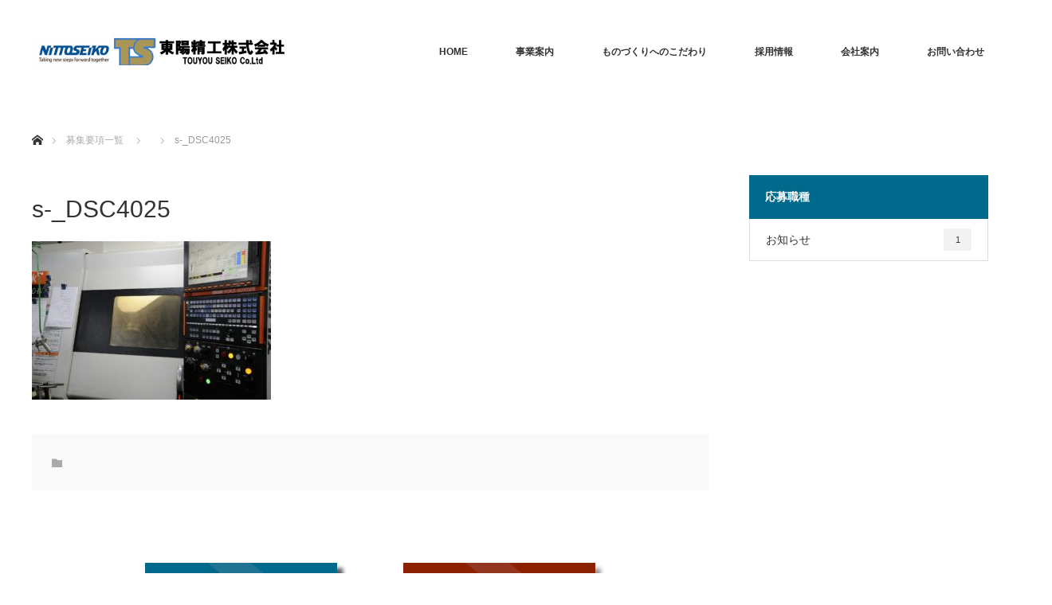

--- FILE ---
content_type: text/html; charset=UTF-8
request_url: https://touyouseikou.jp/s-_dsc4025-2/
body_size: 41188
content:
<!DOCTYPE html>
<html class="pc" dir="ltr" lang="ja" prefix="og: https://ogp.me/ns#">
<head>
<meta charset="UTF-8">
<!--[if IE]><meta http-equiv="X-UA-Compatible" content="IE=edge"><![endif]-->
<meta name="viewport" content="width=device-width">

<meta name="description" content="...">
<link rel="pingback" href="https://touyouseikou.jp/wp/xmlrpc.php">

		<!-- All in One SEO 4.9.3 - aioseo.com -->
		<title>s-_DSC4025 | 東陽精工株式会社</title>
	<meta name="robots" content="max-image-preview:large" />
	<meta name="author" content="miwa"/>
	<link rel="canonical" href="https://touyouseikou.jp/s-_dsc4025-2/" />
	<meta name="generator" content="All in One SEO (AIOSEO) 4.9.3" />
		<meta property="og:locale" content="ja_JP" />
		<meta property="og:site_name" content="東陽精工株式会社 | 東陽精工株式会社｜超硬金属一貫加工｜全国対応｜精度と品質の東陽精工" />
		<meta property="og:type" content="article" />
		<meta property="og:title" content="s-_DSC4025 | 東陽精工株式会社" />
		<meta property="og:url" content="https://touyouseikou.jp/s-_dsc4025-2/" />
		<meta property="article:published_time" content="2018-10-10T02:50:46+00:00" />
		<meta property="article:modified_time" content="2018-10-10T02:50:46+00:00" />
		<meta name="twitter:card" content="summary" />
		<meta name="twitter:title" content="s-_DSC4025 | 東陽精工株式会社" />
		<script type="application/ld+json" class="aioseo-schema">
			{"@context":"https:\/\/schema.org","@graph":[{"@type":"BreadcrumbList","@id":"https:\/\/touyouseikou.jp\/s-_dsc4025-2\/#breadcrumblist","itemListElement":[{"@type":"ListItem","@id":"https:\/\/touyouseikou.jp#listItem","position":1,"name":"\u30db\u30fc\u30e0","item":"https:\/\/touyouseikou.jp","nextItem":{"@type":"ListItem","@id":"https:\/\/touyouseikou.jp\/s-_dsc4025-2\/#listItem","name":"s-_DSC4025"}},{"@type":"ListItem","@id":"https:\/\/touyouseikou.jp\/s-_dsc4025-2\/#listItem","position":2,"name":"s-_DSC4025","previousItem":{"@type":"ListItem","@id":"https:\/\/touyouseikou.jp#listItem","name":"\u30db\u30fc\u30e0"}}]},{"@type":"ItemPage","@id":"https:\/\/touyouseikou.jp\/s-_dsc4025-2\/#itempage","url":"https:\/\/touyouseikou.jp\/s-_dsc4025-2\/","name":"s-_DSC4025 | \u6771\u967d\u7cbe\u5de5\u682a\u5f0f\u4f1a\u793e","inLanguage":"ja","isPartOf":{"@id":"https:\/\/touyouseikou.jp\/#website"},"breadcrumb":{"@id":"https:\/\/touyouseikou.jp\/s-_dsc4025-2\/#breadcrumblist"},"author":{"@id":"https:\/\/touyouseikou.jp\/author\/miwa\/#author"},"creator":{"@id":"https:\/\/touyouseikou.jp\/author\/miwa\/#author"},"datePublished":"2018-10-10T11:50:46+09:00","dateModified":"2018-10-10T11:50:46+09:00"},{"@type":"Organization","@id":"https:\/\/touyouseikou.jp\/#organization","name":"\u6771\u967d\u7cbe\u5de5\u682a\u5f0f\u4f1a\u793e","description":"\u6771\u967d\u7cbe\u5de5\u682a\u5f0f\u4f1a\u793e\uff5c\u8d85\u786c\u91d1\u5c5e\u4e00\u8cab\u52a0\u5de5\uff5c\u5168\u56fd\u5bfe\u5fdc\uff5c\u7cbe\u5ea6\u3068\u54c1\u8cea\u306e\u6771\u967d\u7cbe\u5de5","url":"https:\/\/touyouseikou.jp\/"},{"@type":"Person","@id":"https:\/\/touyouseikou.jp\/author\/miwa\/#author","url":"https:\/\/touyouseikou.jp\/author\/miwa\/","name":"miwa","image":{"@type":"ImageObject","@id":"https:\/\/touyouseikou.jp\/s-_dsc4025-2\/#authorImage","url":"https:\/\/secure.gravatar.com\/avatar\/0344fa304cae940f4b44bf8e1cd44896?s=96&d=mm&r=g","width":96,"height":96,"caption":"miwa"}},{"@type":"WebSite","@id":"https:\/\/touyouseikou.jp\/#website","url":"https:\/\/touyouseikou.jp\/","name":"\u6771\u967d\u7cbe\u5de5\u682a\u5f0f\u4f1a\u793e","description":"\u6771\u967d\u7cbe\u5de5\u682a\u5f0f\u4f1a\u793e\uff5c\u8d85\u786c\u91d1\u5c5e\u4e00\u8cab\u52a0\u5de5\uff5c\u5168\u56fd\u5bfe\u5fdc\uff5c\u7cbe\u5ea6\u3068\u54c1\u8cea\u306e\u6771\u967d\u7cbe\u5de5","inLanguage":"ja","publisher":{"@id":"https:\/\/touyouseikou.jp\/#organization"}}]}
		</script>
		<!-- All in One SEO -->

<link rel="alternate" type="application/rss+xml" title="東陽精工株式会社 &raquo; フィード" href="https://touyouseikou.jp/feed/" />
<link rel="alternate" type="application/rss+xml" title="東陽精工株式会社 &raquo; コメントフィード" href="https://touyouseikou.jp/comments/feed/" />
<link rel="alternate" type="application/rss+xml" title="東陽精工株式会社 &raquo; s-_DSC4025 のコメントのフィード" href="https://touyouseikou.jp/feed/?attachment_id=924" />
<script type="text/javascript">
/* <![CDATA[ */
window._wpemojiSettings = {"baseUrl":"https:\/\/s.w.org\/images\/core\/emoji\/15.0.3\/72x72\/","ext":".png","svgUrl":"https:\/\/s.w.org\/images\/core\/emoji\/15.0.3\/svg\/","svgExt":".svg","source":{"concatemoji":"https:\/\/touyouseikou.jp\/wp\/wp-includes\/js\/wp-emoji-release.min.js?ver=6.5.7"}};
/*! This file is auto-generated */
!function(i,n){var o,s,e;function c(e){try{var t={supportTests:e,timestamp:(new Date).valueOf()};sessionStorage.setItem(o,JSON.stringify(t))}catch(e){}}function p(e,t,n){e.clearRect(0,0,e.canvas.width,e.canvas.height),e.fillText(t,0,0);var t=new Uint32Array(e.getImageData(0,0,e.canvas.width,e.canvas.height).data),r=(e.clearRect(0,0,e.canvas.width,e.canvas.height),e.fillText(n,0,0),new Uint32Array(e.getImageData(0,0,e.canvas.width,e.canvas.height).data));return t.every(function(e,t){return e===r[t]})}function u(e,t,n){switch(t){case"flag":return n(e,"\ud83c\udff3\ufe0f\u200d\u26a7\ufe0f","\ud83c\udff3\ufe0f\u200b\u26a7\ufe0f")?!1:!n(e,"\ud83c\uddfa\ud83c\uddf3","\ud83c\uddfa\u200b\ud83c\uddf3")&&!n(e,"\ud83c\udff4\udb40\udc67\udb40\udc62\udb40\udc65\udb40\udc6e\udb40\udc67\udb40\udc7f","\ud83c\udff4\u200b\udb40\udc67\u200b\udb40\udc62\u200b\udb40\udc65\u200b\udb40\udc6e\u200b\udb40\udc67\u200b\udb40\udc7f");case"emoji":return!n(e,"\ud83d\udc26\u200d\u2b1b","\ud83d\udc26\u200b\u2b1b")}return!1}function f(e,t,n){var r="undefined"!=typeof WorkerGlobalScope&&self instanceof WorkerGlobalScope?new OffscreenCanvas(300,150):i.createElement("canvas"),a=r.getContext("2d",{willReadFrequently:!0}),o=(a.textBaseline="top",a.font="600 32px Arial",{});return e.forEach(function(e){o[e]=t(a,e,n)}),o}function t(e){var t=i.createElement("script");t.src=e,t.defer=!0,i.head.appendChild(t)}"undefined"!=typeof Promise&&(o="wpEmojiSettingsSupports",s=["flag","emoji"],n.supports={everything:!0,everythingExceptFlag:!0},e=new Promise(function(e){i.addEventListener("DOMContentLoaded",e,{once:!0})}),new Promise(function(t){var n=function(){try{var e=JSON.parse(sessionStorage.getItem(o));if("object"==typeof e&&"number"==typeof e.timestamp&&(new Date).valueOf()<e.timestamp+604800&&"object"==typeof e.supportTests)return e.supportTests}catch(e){}return null}();if(!n){if("undefined"!=typeof Worker&&"undefined"!=typeof OffscreenCanvas&&"undefined"!=typeof URL&&URL.createObjectURL&&"undefined"!=typeof Blob)try{var e="postMessage("+f.toString()+"("+[JSON.stringify(s),u.toString(),p.toString()].join(",")+"));",r=new Blob([e],{type:"text/javascript"}),a=new Worker(URL.createObjectURL(r),{name:"wpTestEmojiSupports"});return void(a.onmessage=function(e){c(n=e.data),a.terminate(),t(n)})}catch(e){}c(n=f(s,u,p))}t(n)}).then(function(e){for(var t in e)n.supports[t]=e[t],n.supports.everything=n.supports.everything&&n.supports[t],"flag"!==t&&(n.supports.everythingExceptFlag=n.supports.everythingExceptFlag&&n.supports[t]);n.supports.everythingExceptFlag=n.supports.everythingExceptFlag&&!n.supports.flag,n.DOMReady=!1,n.readyCallback=function(){n.DOMReady=!0}}).then(function(){return e}).then(function(){var e;n.supports.everything||(n.readyCallback(),(e=n.source||{}).concatemoji?t(e.concatemoji):e.wpemoji&&e.twemoji&&(t(e.twemoji),t(e.wpemoji)))}))}((window,document),window._wpemojiSettings);
/* ]]> */
</script>
<link rel='stylesheet' id='style-css' href='https://touyouseikou.jp/wp/wp-content/themes/monolith_tcd042/style.css?ver=1.4.4' type='text/css' media='all' />
<style id='wp-emoji-styles-inline-css' type='text/css'>

	img.wp-smiley, img.emoji {
		display: inline !important;
		border: none !important;
		box-shadow: none !important;
		height: 1em !important;
		width: 1em !important;
		margin: 0 0.07em !important;
		vertical-align: -0.1em !important;
		background: none !important;
		padding: 0 !important;
	}
</style>
<link rel='stylesheet' id='wp-block-library-css' href='https://touyouseikou.jp/wp/wp-includes/css/dist/block-library/style.min.css?ver=6.5.7' type='text/css' media='all' />
<link rel='stylesheet' id='aioseo/css/src/vue/standalone/blocks/table-of-contents/global.scss-css' href='https://touyouseikou.jp/wp/wp-content/plugins/all-in-one-seo-pack/dist/Lite/assets/css/table-of-contents/global.e90f6d47.css?ver=4.9.3' type='text/css' media='all' />
<style id='classic-theme-styles-inline-css' type='text/css'>
/*! This file is auto-generated */
.wp-block-button__link{color:#fff;background-color:#32373c;border-radius:9999px;box-shadow:none;text-decoration:none;padding:calc(.667em + 2px) calc(1.333em + 2px);font-size:1.125em}.wp-block-file__button{background:#32373c;color:#fff;text-decoration:none}
</style>
<style id='global-styles-inline-css' type='text/css'>
body{--wp--preset--color--black: #000000;--wp--preset--color--cyan-bluish-gray: #abb8c3;--wp--preset--color--white: #ffffff;--wp--preset--color--pale-pink: #f78da7;--wp--preset--color--vivid-red: #cf2e2e;--wp--preset--color--luminous-vivid-orange: #ff6900;--wp--preset--color--luminous-vivid-amber: #fcb900;--wp--preset--color--light-green-cyan: #7bdcb5;--wp--preset--color--vivid-green-cyan: #00d084;--wp--preset--color--pale-cyan-blue: #8ed1fc;--wp--preset--color--vivid-cyan-blue: #0693e3;--wp--preset--color--vivid-purple: #9b51e0;--wp--preset--gradient--vivid-cyan-blue-to-vivid-purple: linear-gradient(135deg,rgba(6,147,227,1) 0%,rgb(155,81,224) 100%);--wp--preset--gradient--light-green-cyan-to-vivid-green-cyan: linear-gradient(135deg,rgb(122,220,180) 0%,rgb(0,208,130) 100%);--wp--preset--gradient--luminous-vivid-amber-to-luminous-vivid-orange: linear-gradient(135deg,rgba(252,185,0,1) 0%,rgba(255,105,0,1) 100%);--wp--preset--gradient--luminous-vivid-orange-to-vivid-red: linear-gradient(135deg,rgba(255,105,0,1) 0%,rgb(207,46,46) 100%);--wp--preset--gradient--very-light-gray-to-cyan-bluish-gray: linear-gradient(135deg,rgb(238,238,238) 0%,rgb(169,184,195) 100%);--wp--preset--gradient--cool-to-warm-spectrum: linear-gradient(135deg,rgb(74,234,220) 0%,rgb(151,120,209) 20%,rgb(207,42,186) 40%,rgb(238,44,130) 60%,rgb(251,105,98) 80%,rgb(254,248,76) 100%);--wp--preset--gradient--blush-light-purple: linear-gradient(135deg,rgb(255,206,236) 0%,rgb(152,150,240) 100%);--wp--preset--gradient--blush-bordeaux: linear-gradient(135deg,rgb(254,205,165) 0%,rgb(254,45,45) 50%,rgb(107,0,62) 100%);--wp--preset--gradient--luminous-dusk: linear-gradient(135deg,rgb(255,203,112) 0%,rgb(199,81,192) 50%,rgb(65,88,208) 100%);--wp--preset--gradient--pale-ocean: linear-gradient(135deg,rgb(255,245,203) 0%,rgb(182,227,212) 50%,rgb(51,167,181) 100%);--wp--preset--gradient--electric-grass: linear-gradient(135deg,rgb(202,248,128) 0%,rgb(113,206,126) 100%);--wp--preset--gradient--midnight: linear-gradient(135deg,rgb(2,3,129) 0%,rgb(40,116,252) 100%);--wp--preset--font-size--small: 13px;--wp--preset--font-size--medium: 20px;--wp--preset--font-size--large: 36px;--wp--preset--font-size--x-large: 42px;--wp--preset--spacing--20: 0.44rem;--wp--preset--spacing--30: 0.67rem;--wp--preset--spacing--40: 1rem;--wp--preset--spacing--50: 1.5rem;--wp--preset--spacing--60: 2.25rem;--wp--preset--spacing--70: 3.38rem;--wp--preset--spacing--80: 5.06rem;--wp--preset--shadow--natural: 6px 6px 9px rgba(0, 0, 0, 0.2);--wp--preset--shadow--deep: 12px 12px 50px rgba(0, 0, 0, 0.4);--wp--preset--shadow--sharp: 6px 6px 0px rgba(0, 0, 0, 0.2);--wp--preset--shadow--outlined: 6px 6px 0px -3px rgba(255, 255, 255, 1), 6px 6px rgba(0, 0, 0, 1);--wp--preset--shadow--crisp: 6px 6px 0px rgba(0, 0, 0, 1);}:where(.is-layout-flex){gap: 0.5em;}:where(.is-layout-grid){gap: 0.5em;}body .is-layout-flex{display: flex;}body .is-layout-flex{flex-wrap: wrap;align-items: center;}body .is-layout-flex > *{margin: 0;}body .is-layout-grid{display: grid;}body .is-layout-grid > *{margin: 0;}:where(.wp-block-columns.is-layout-flex){gap: 2em;}:where(.wp-block-columns.is-layout-grid){gap: 2em;}:where(.wp-block-post-template.is-layout-flex){gap: 1.25em;}:where(.wp-block-post-template.is-layout-grid){gap: 1.25em;}.has-black-color{color: var(--wp--preset--color--black) !important;}.has-cyan-bluish-gray-color{color: var(--wp--preset--color--cyan-bluish-gray) !important;}.has-white-color{color: var(--wp--preset--color--white) !important;}.has-pale-pink-color{color: var(--wp--preset--color--pale-pink) !important;}.has-vivid-red-color{color: var(--wp--preset--color--vivid-red) !important;}.has-luminous-vivid-orange-color{color: var(--wp--preset--color--luminous-vivid-orange) !important;}.has-luminous-vivid-amber-color{color: var(--wp--preset--color--luminous-vivid-amber) !important;}.has-light-green-cyan-color{color: var(--wp--preset--color--light-green-cyan) !important;}.has-vivid-green-cyan-color{color: var(--wp--preset--color--vivid-green-cyan) !important;}.has-pale-cyan-blue-color{color: var(--wp--preset--color--pale-cyan-blue) !important;}.has-vivid-cyan-blue-color{color: var(--wp--preset--color--vivid-cyan-blue) !important;}.has-vivid-purple-color{color: var(--wp--preset--color--vivid-purple) !important;}.has-black-background-color{background-color: var(--wp--preset--color--black) !important;}.has-cyan-bluish-gray-background-color{background-color: var(--wp--preset--color--cyan-bluish-gray) !important;}.has-white-background-color{background-color: var(--wp--preset--color--white) !important;}.has-pale-pink-background-color{background-color: var(--wp--preset--color--pale-pink) !important;}.has-vivid-red-background-color{background-color: var(--wp--preset--color--vivid-red) !important;}.has-luminous-vivid-orange-background-color{background-color: var(--wp--preset--color--luminous-vivid-orange) !important;}.has-luminous-vivid-amber-background-color{background-color: var(--wp--preset--color--luminous-vivid-amber) !important;}.has-light-green-cyan-background-color{background-color: var(--wp--preset--color--light-green-cyan) !important;}.has-vivid-green-cyan-background-color{background-color: var(--wp--preset--color--vivid-green-cyan) !important;}.has-pale-cyan-blue-background-color{background-color: var(--wp--preset--color--pale-cyan-blue) !important;}.has-vivid-cyan-blue-background-color{background-color: var(--wp--preset--color--vivid-cyan-blue) !important;}.has-vivid-purple-background-color{background-color: var(--wp--preset--color--vivid-purple) !important;}.has-black-border-color{border-color: var(--wp--preset--color--black) !important;}.has-cyan-bluish-gray-border-color{border-color: var(--wp--preset--color--cyan-bluish-gray) !important;}.has-white-border-color{border-color: var(--wp--preset--color--white) !important;}.has-pale-pink-border-color{border-color: var(--wp--preset--color--pale-pink) !important;}.has-vivid-red-border-color{border-color: var(--wp--preset--color--vivid-red) !important;}.has-luminous-vivid-orange-border-color{border-color: var(--wp--preset--color--luminous-vivid-orange) !important;}.has-luminous-vivid-amber-border-color{border-color: var(--wp--preset--color--luminous-vivid-amber) !important;}.has-light-green-cyan-border-color{border-color: var(--wp--preset--color--light-green-cyan) !important;}.has-vivid-green-cyan-border-color{border-color: var(--wp--preset--color--vivid-green-cyan) !important;}.has-pale-cyan-blue-border-color{border-color: var(--wp--preset--color--pale-cyan-blue) !important;}.has-vivid-cyan-blue-border-color{border-color: var(--wp--preset--color--vivid-cyan-blue) !important;}.has-vivid-purple-border-color{border-color: var(--wp--preset--color--vivid-purple) !important;}.has-vivid-cyan-blue-to-vivid-purple-gradient-background{background: var(--wp--preset--gradient--vivid-cyan-blue-to-vivid-purple) !important;}.has-light-green-cyan-to-vivid-green-cyan-gradient-background{background: var(--wp--preset--gradient--light-green-cyan-to-vivid-green-cyan) !important;}.has-luminous-vivid-amber-to-luminous-vivid-orange-gradient-background{background: var(--wp--preset--gradient--luminous-vivid-amber-to-luminous-vivid-orange) !important;}.has-luminous-vivid-orange-to-vivid-red-gradient-background{background: var(--wp--preset--gradient--luminous-vivid-orange-to-vivid-red) !important;}.has-very-light-gray-to-cyan-bluish-gray-gradient-background{background: var(--wp--preset--gradient--very-light-gray-to-cyan-bluish-gray) !important;}.has-cool-to-warm-spectrum-gradient-background{background: var(--wp--preset--gradient--cool-to-warm-spectrum) !important;}.has-blush-light-purple-gradient-background{background: var(--wp--preset--gradient--blush-light-purple) !important;}.has-blush-bordeaux-gradient-background{background: var(--wp--preset--gradient--blush-bordeaux) !important;}.has-luminous-dusk-gradient-background{background: var(--wp--preset--gradient--luminous-dusk) !important;}.has-pale-ocean-gradient-background{background: var(--wp--preset--gradient--pale-ocean) !important;}.has-electric-grass-gradient-background{background: var(--wp--preset--gradient--electric-grass) !important;}.has-midnight-gradient-background{background: var(--wp--preset--gradient--midnight) !important;}.has-small-font-size{font-size: var(--wp--preset--font-size--small) !important;}.has-medium-font-size{font-size: var(--wp--preset--font-size--medium) !important;}.has-large-font-size{font-size: var(--wp--preset--font-size--large) !important;}.has-x-large-font-size{font-size: var(--wp--preset--font-size--x-large) !important;}
.wp-block-navigation a:where(:not(.wp-element-button)){color: inherit;}
:where(.wp-block-post-template.is-layout-flex){gap: 1.25em;}:where(.wp-block-post-template.is-layout-grid){gap: 1.25em;}
:where(.wp-block-columns.is-layout-flex){gap: 2em;}:where(.wp-block-columns.is-layout-grid){gap: 2em;}
.wp-block-pullquote{font-size: 1.5em;line-height: 1.6;}
</style>
<link rel='stylesheet' id='contact-form-7-css' href='https://touyouseikou.jp/wp/wp-content/plugins/contact-form-7/includes/css/styles.css?ver=5.9.8' type='text/css' media='all' />
<link rel='stylesheet' id='tcd-maps-css' href='https://touyouseikou.jp/wp/wp-content/plugins/tcd-google-maps/admin.css?ver=6.5.7' type='text/css' media='all' />
<script type="text/javascript" src="https://touyouseikou.jp/wp/wp-includes/js/jquery/jquery.min.js?ver=3.7.1" id="jquery-core-js"></script>
<script type="text/javascript" src="https://touyouseikou.jp/wp/wp-includes/js/jquery/jquery-migrate.min.js?ver=3.4.1" id="jquery-migrate-js"></script>
<link rel="https://api.w.org/" href="https://touyouseikou.jp/wp-json/" /><link rel="alternate" type="application/json" href="https://touyouseikou.jp/wp-json/wp/v2/media/924" /><link rel='shortlink' href='https://touyouseikou.jp/?p=924' />
<link rel="alternate" type="application/json+oembed" href="https://touyouseikou.jp/wp-json/oembed/1.0/embed?url=https%3A%2F%2Ftouyouseikou.jp%2Fs-_dsc4025-2%2F" />
<link rel="alternate" type="text/xml+oembed" href="https://touyouseikou.jp/wp-json/oembed/1.0/embed?url=https%3A%2F%2Ftouyouseikou.jp%2Fs-_dsc4025-2%2F&#038;format=xml" />
<!-- Favicon Rotator -->
<link rel="shortcut icon" href="https://touyouseikou.jp/wp/wp-content/uploads/2022/02/東陽精工株式会社-4-16x16.png" />
<link rel="apple-touch-icon-precomposed" href="https://touyouseikou.jp/wp/wp-content/uploads/2022/02/東陽精工株式会社-4.png" />
<!-- End Favicon Rotator -->

<link rel="stylesheet" href="https://touyouseikou.jp/wp/wp-content/themes/monolith_tcd042/css/design-plus.css?ver=1.4.4">
<link rel="stylesheet" href="https://touyouseikou.jp/wp/wp-content/themes/monolith_tcd042/css/sns-botton.css?ver=1.4.4">
<link rel="stylesheet" href="https://fonts.googleapis.com/css?family=Roboto:100,300">
<link rel="stylesheet" media="screen and (max-width:770px)" href="https://touyouseikou.jp/wp/wp-content/themes/monolith_tcd042/css/responsive.css?ver=1.4.4">
<link rel="stylesheet" media="screen and (max-width:770px)" href="https://touyouseikou.jp/wp/wp-content/themes/monolith_tcd042/css/footer-bar.css?ver=1.4.4">

<script src="https://touyouseikou.jp/wp/wp-content/themes/monolith_tcd042/js/jquery.easing.1.3.js?ver=1.4.4"></script>
<script src="https://touyouseikou.jp/wp/wp-content/themes/monolith_tcd042/js/jscript.js?ver=1.4.4"></script>
<script src="https://touyouseikou.jp/wp/wp-content/themes/monolith_tcd042/js/comment.js?ver=1.4.4"></script>
<script src="https://touyouseikou.jp/wp/wp-content/themes/monolith_tcd042/js/header_fix.js?ver=1.4.4"></script>

<style type="text/css">
body, input, textarea { font-family: Arial, "ヒラギノ角ゴ ProN W3", "Hiragino Kaku Gothic ProN", "メイリオ", Meiryo, sans-serif; }
.rich_font { font-family: Arial, "ヒラギノ角ゴ ProN W3", "Hiragino Kaku Gothic ProN", "メイリオ", Meiryo, sans-serif; font-weight: normal; }

body { font-size:15px; }

.pc #header .logo { font-size:21px; }
.pc #footer_top .logo { font-size:21px; }
.mobile #header .logo { font-size:18px; }

#blog_list li .image img, #related_post li a.image img, .styled_post_list1 .image img, #recent_news .image img, .project_list_widget .image img, .index_box_list .image img, #project_list .image img, #previous_next_post .image img {
  -webkit-transition: all 0.75s ease; -moz-transition: all 0.75s ease; transition: all 0.75s ease;
  -webkit-transform: scale(1); -moz-transform: scale(1); -ms-transform: scale(1); -o-transform: scale(1); transform: scale(1);
  -webkit-backface-visibility:hidden; backface-visibility:hidden;
}
#blog_list li .image:hover img, #related_post li a.image:hover img, .styled_post_list1 .image:hover img, #recent_news .image:hover img, .project_list_widget .image:hover img, .index_box_list .image:hover img, #project_list .image:hover img, #previous_next_post .image:hover img {
  -webkit-transform: scale(1.2); -moz-transform: scale(1.2); -ms-transform: scale(1.2); -o-transform: scale(1.2); transform: scale(1.2);
}

.pc #global_menu > ul > li > a { color:#333333; }

#post_title { font-size:30px; }
.post_content { font-size:15px; }

a:hover, #comment_header ul li a:hover, .pc #global_menu > ul > li.active > a, .pc #global_menu li.current-menu-item > a, .pc #global_menu > ul > li > a:hover, #header_logo .logo a:hover, #bread_crumb li.home a:hover:before, #bread_crumb li a:hover,
 #archive_news_list li a .entry-date, #related_post li .title a:hover, #comment_headline, #footer_widget .footer_headline, .index_news_list ol a .entry-date, .footer_menu li:first-child a, .footer_menu li:only-child a, .color_headline, #project_title, #project_list .title span.project_title, .post_content a
  { color:#00698C; }

.post_content a:hover
{ color:#00516C; }

.pc #global_menu ul ul a, #return_top a:hover, .next_page_link a:hover, .collapse_category_list li a:hover .count, .slick-arrow:hover, #blog_list .category a:hover, #index_blog .index_blog_link:hover, #footer_address .button:hover, #post_meta_top .category a:hover,
 #archive_news_list .headline, .side_headline, #previous_next_page a:hover, .page_navi a:hover, .page_navi span.current, .page_navi p.back a:hover, .collapse_category_list li a:hover .count, .mobile #global_menu li a:hover,
  #wp-calendar td a:hover, #wp-calendar #prev a:hover, #wp-calendar #next a:hover, .widget_search #search-btn input:hover, .widget_search #searchsubmit:hover, .side_widget.google_search #searchsubmit:hover,
   #submit_comment:hover, #comment_header ul li a:hover, #comment_header ul li.comment_switch_active a, #comment_header #comment_closed p, #post_pagination a:hover, #post_pagination p, a.menu_button:hover, .mobile .footer_menu a:hover, .mobile #footer_menu_bottom li a:hover,
  .project_pager a:hover, #project_catgory_sort li a.active, #project_catgory_sort li a:hover, #project_catgory_sort li.current-cat a, #project_side_content h3
 { background-color:#00698C; }

.pc #global_menu ul ul a:hover, .index_news_list a.archive_link:hover
 { background-color:#00516C; }

#recent_news .headline, .index_news_list .headline, #blog_list .date, #post_meta_top .date, #related_post
 { background-color:#000000; }

.index_news_list a.archive_link, #index_blog .index_blog_link, .page_navi p.back a
{ background-color:#BBBBBB; }

#comment_textarea textarea:focus, #guest_info input:focus, #comment_header ul li a:hover, #comment_header ul li.comment_switch_active a, #comment_header #comment_closed p, #post_meta_top .category a:hover, #project_catgory_sort .current-cat, #project_catgory_sort li:hover, #project_catgory_sort .current-cat:last-child, #post_pagination p, #post_pagination a:hover, .page_navi span.current, .page_navi a:hover
 { border-color:#00698C; }
#project_catgory_sort .current-cat + li, #project_catgory_sort li:hover + li, .page_navi .current-cat + li a
{ border-left-color:#00698C; }

@media screen and (max-width:600px) {
  #project_catgory_sort .current-cat { border-right-color:#00698C!important; }
}

#comment_header ul li.comment_switch_active a:after, #comment_header #comment_closed p:after
 { border-color:#00698C transparent transparent transparent; }

.collapse_category_list li a:before
 { border-color: transparent transparent transparent #00698C; }


#site_loader_spinner { border:4px solid rgba(0,105,140,0.2); border-top-color:#00698C; }

#single_banner_area img:hover{ 
  opacity: 0.7;
  filter: alpha(opacity=70);
  -ms-filter: "alpha(opacity=70)";
 }
#index_blog_image img:hover{ 
  opacity: 0.7;
  filter: alpha(opacity=70);
  -ms-filter: "alpha(opacity=70)";
 }
.side_widget img:hover{ 
  opacity: 0.7;
  filter: alpha(opacity=70);
  -ms-filter: "alpha(opacity=70)";
 }
.fl-photo-content a:hover img{ 
  opacity: 0.7;
  filter: alpha(opacity=70);
  -ms-filter: "alpha(opacity=70)";
 }
</style>





<style type="text/css"></style>		<style type="text/css" id="wp-custom-css">
			.post_thumbnail{
 text-align: left;
	margin-bottom:20px;
}
.post_thumbnail img{
	max-width:100%;
	height:auto;
}		</style>
		</head>
	<!-- Global site tag (gtag.js) - Google Analytics -->
<script async src="https://www.googletagmanager.com/gtag/js?id=UA-130183485-1"></script>
<script>
  window.dataLayer = window.dataLayer || [];
  function gtag(){dataLayer.push(arguments);}
  gtag('js', new Date());

  gtag('config', 'UA-130183485-1');
</script>

<body id="body" class="attachment attachment-template-default single single-attachment postid-924 attachmentid-924 attachment-jpeg fix_top">

<div id="site_loader_overlay">
 <div id="site_loader_spinner"></div>
</div>
<div id="site_wrap">

 <div id="header" style="background-color: rgba(255, 255, 255, 0.7);">
  <div id="header_inner" class="clearfix">
   <div id="logo_image">
 <h1 class="logo">
  <a href="https://touyouseikou.jp/" title="東陽精工株式会社" data-label="東陽精工株式会社"><img class="h_logo" src="https://touyouseikou.jp/wp/wp-content/uploads/2022/03/02-02-01_logo-slo-blue-8.jpg?1769117006" alt="東陽精工株式会社" title="東陽精工株式会社" /></a>
 </h1>
</div>
      <div id="global_menu">
    <ul id="menu-%e3%83%a1%e3%83%8b%e3%83%a5%e3%83%bc1" class="menu"><li id="menu-item-1500" class="menu-item menu-item-type-post_type menu-item-object-page menu-item-home menu-item-1500"><a href="https://touyouseikou.jp/">HOME</a></li>
<li id="menu-item-91" class="menu-item menu-item-type-post_type menu-item-object-page menu-item-has-children menu-item-91"><a href="https://touyouseikou.jp/our_services/">事業案内</a>
<ul class="sub-menu">
	<li id="menu-item-194" class="menu-item menu-item-type-post_type menu-item-object-page menu-item-194"><a href="https://touyouseikou.jp/our_services/">事業案内</a></li>
	<li id="menu-item-85" class="menu-item menu-item-type-custom menu-item-object-custom menu-item-85"><a href="/project/">製品紹介</a></li>
	<li id="menu-item-238" class="menu-item menu-item-type-post_type menu-item-object-page menu-item-238"><a href="https://touyouseikou.jp/facility/">設備紹介</a></li>
</ul>
</li>
<li id="menu-item-60" class="menu-item menu-item-type-post_type menu-item-object-page menu-item-has-children menu-item-60"><a href="https://touyouseikou.jp/particular/">ものづくりへのこだわり</a>
<ul class="sub-menu">
	<li id="menu-item-195" class="menu-item menu-item-type-post_type menu-item-object-page menu-item-195"><a href="https://touyouseikou.jp/particular/">ものづくりへのこだわり</a></li>
	<li id="menu-item-204" class="menu-item menu-item-type-post_type menu-item-object-page menu-item-204"><a href="https://touyouseikou.jp/strong/">選ばれる理由（一貫加工）</a></li>
</ul>
</li>
<li id="menu-item-286" class="menu-item menu-item-type-post_type menu-item-object-page menu-item-has-children menu-item-286"><a href="https://touyouseikou.jp/careers/">採用情報</a>
<ul class="sub-menu">
	<li id="menu-item-293" class="menu-item menu-item-type-post_type menu-item-object-page menu-item-293"><a href="https://touyouseikou.jp/careers/">採用情報</a></li>
	<li id="menu-item-272" class="menu-item menu-item-type-custom menu-item-object-custom menu-item-272"><a href="/blog/">募集要項</a></li>
</ul>
</li>
<li id="menu-item-310" class="menu-item menu-item-type-post_type menu-item-object-page menu-item-has-children menu-item-310"><a href="https://touyouseikou.jp/company/">会社案内</a>
<ul class="sub-menu">
	<li id="menu-item-311" class="menu-item menu-item-type-post_type menu-item-object-page menu-item-311"><a href="https://touyouseikou.jp/company/">会社案内</a></li>
	<li id="menu-item-345" class="menu-item menu-item-type-post_type menu-item-object-page menu-item-345"><a href="https://touyouseikou.jp/factory/">工場ギャラリー</a></li>
</ul>
</li>
<li id="menu-item-187" class="menu-item menu-item-type-post_type menu-item-object-page menu-item-has-children menu-item-187"><a href="https://touyouseikou.jp/contact_us/">お問い合わせ</a>
<ul class="sub-menu">
	<li id="menu-item-214" class="menu-item menu-item-type-post_type menu-item-object-page menu-item-214"><a href="https://touyouseikou.jp/contact_us/">お問い合わせ</a></li>
</ul>
</li>
</ul>   </div>
   <a href="#" class="menu_button"><span>menu</span></a>
     </div>
 </div><!-- END #header -->

 
 <div id="main_contents" class="clearfix">


<div id="bread_crumb">

<ul class="clearfix">
 <li itemscope="itemscope" itemtype="http://data-vocabulary.org/Breadcrumb" class="home"><a itemprop="url" href="https://touyouseikou.jp/"><span itemprop="title">ホーム</span></a></li>

 <li itemscope="itemscope" itemtype="http://data-vocabulary.org/Breadcrumb"><a itemprop="url" href="https://touyouseikou.jp/blog/">募集要項一覧</a></li>
 <li itemscope="itemscope" itemtype="http://data-vocabulary.org/Breadcrumb">
    </li>
 <li class="last">s-_DSC4025</li>

</ul>
</div>

<div id="main_col" class="clearfix">

<div id="left_col">

 
 <div id="article">

    <ul id="post_meta_top" class="clearfix">
		<li class="category"></li>  </ul>
  
  <h2 id="post_title" class="rich_font">s-_DSC4025</h2>

  
  
    
  <div class="post_content clearfix">
   <p class="attachment"><a href='https://touyouseikou.jp/wp/wp-content/uploads/2018/10/s-_DSC4025.jpg'><img fetchpriority="high" decoding="async" width="300" height="199" src="https://touyouseikou.jp/wp/wp-content/uploads/2018/10/s-_DSC4025-300x199.jpg" class="attachment-medium size-medium" alt="" srcset="https://touyouseikou.jp/wp/wp-content/uploads/2018/10/s-_DSC4025-300x199.jpg 300w, https://touyouseikou.jp/wp/wp-content/uploads/2018/10/s-_DSC4025-768x511.jpg 768w, https://touyouseikou.jp/wp/wp-content/uploads/2018/10/s-_DSC4025-1200x798.jpg 1200w, https://touyouseikou.jp/wp/wp-content/uploads/2018/10/s-_DSC4025.jpg 1280w" sizes="(max-width: 300px) 100vw, 300px" /></a></p>
     </div>

  
    <ul id="post_meta_bottom" class="clearfix">
      <li class="post_category"></li>        </ul>
  
  
 </div><!-- END #article -->

  <div id="single_banner_area" class="clearfix">
       <div class="single_banner single_banner_left">
    <a href="/blog/" target="_blank"><img src="https://touyouseikou.jp/wp/wp-content/uploads/2018/08/募集要項.jpg" alt="" title="" /></a>
   </div>
         <div class="single_banner single_banner_right">
	 <a href="http://touyouseikou.jp/wp2/entry/?page_id=350&goods=s-_DSC4025" target="_blank"><img src="https://touyouseikou.jp/wp/wp-content/uploads/2018/08/entry.jpg" alt="" title="" /></a>
	<!--上と変更 <a href="" target="_blank"><img src="https://touyouseikou.jp/wp/wp-content/uploads/2018/08/entry.jpg" alt="" title="" /></a>-->
   </div>
   </div><!-- END #single_banner_area -->
  
 
 
 

</div><!-- END #left_col -->

  <div id="side_col">
  <div class="side_widget clearfix tcdw_category_list_widget" id="tcdw_category_list_widget-2">
<h3 class="side_headline"><span>応募職種</span></h3><ul class="collapse_category_list">
 	<li class="cat-item cat-item-49"><a href="https://touyouseikou.jp/category/%e3%81%8a%e7%9f%a5%e3%82%89%e3%81%9b/">お知らせ <span class="count">1</span></a>
</li>
</ul>
</div>
 </div>
 
</div><!-- END #main_col -->


 </div><!-- END #main_contents -->

 <div id="footer_top">
  <div id="footer_top_inner" class="clearfix">

   <div id="footer_menu_widget_area">

      <div id="footer_menu" class="clearfix">
        <div id="footer-menu1" class="footer_menu clearfix">
     <ul id="menu-%e3%83%95%e3%83%83%e3%82%bf%e3%83%bc%e3%83%a1%e3%83%8b%e3%83%a5%e3%83%bc1" class="menu"><li id="menu-item-170" class="menu-item menu-item-type-post_type menu-item-object-page menu-item-170"><a href="https://touyouseikou.jp/our_services/">事業案内</a></li>
<li id="menu-item-173" class="menu-item menu-item-type-custom menu-item-object-custom menu-item-173"><a href="/project/">製品紹介</a></li>
<li id="menu-item-245" class="menu-item menu-item-type-post_type menu-item-object-page menu-item-245"><a href="https://touyouseikou.jp/facility/">設備紹介</a></li>
</ul>    </div>
            <div id="footer-menu2" class="footer_menu clearfix">
     <ul id="menu-%e3%83%95%e3%83%83%e3%82%bf%e3%83%bc%e3%83%a1%e3%83%8b%e3%83%a5%e3%83%bc2" class="menu"><li id="menu-item-174" class="menu-item menu-item-type-post_type menu-item-object-page menu-item-174"><a href="https://touyouseikou.jp/particular/">ものづくりへのこだわり</a></li>
<li id="menu-item-246" class="menu-item menu-item-type-post_type menu-item-object-page menu-item-246"><a href="https://touyouseikou.jp/strong/">選ばれる理由</a></li>
</ul>    </div>
            <div id="footer-menu3" class="footer_menu clearfix">
     <ul id="menu-%e3%83%95%e3%83%83%e3%82%bf%e3%83%bc%e3%83%a1%e3%83%8b%e3%83%a5%e3%83%bc3" class="menu"><li id="menu-item-290" class="menu-item menu-item-type-post_type menu-item-object-page menu-item-290"><a href="https://touyouseikou.jp/careers/">採用情報</a></li>
<li id="menu-item-273" class="menu-item menu-item-type-custom menu-item-object-custom menu-item-273"><a href="/blog/">募集要項</a></li>
</ul>    </div>
            <div id="footer-menu4" class="footer_menu clearfix">
     <ul id="menu-%e3%83%95%e3%83%83%e3%82%bf%e3%83%bc%e3%83%a1%e3%83%8b%e3%83%a5%e3%83%bc4" class="menu"><li id="menu-item-312" class="menu-item menu-item-type-post_type menu-item-object-page menu-item-312"><a href="https://touyouseikou.jp/company/">会社案内</a></li>
<li id="menu-item-347" class="menu-item menu-item-type-post_type menu-item-object-page menu-item-347"><a href="https://touyouseikou.jp/factory/">工場ギャラリー</a></li>
<li id="menu-item-256" class="menu-item menu-item-type-post_type menu-item-object-page menu-item-256"><a href="https://touyouseikou.jp/contact_us/">お問い合わせ</a></li>
</ul>    </div>
       </div>
   
      <div id="footer_widget">
    <div class="side_widget clearfix widget_media_image" id="media_image-2">
<a href="/strong/"><img width="300" height="300" src="https://touyouseikou.jp/wp/wp-content/uploads/2018/12/一貫加工-300x300.jpg" class="image wp-image-1438  attachment-medium size-medium" alt="" style="max-width: 100%; height: auto;" decoding="async" loading="lazy" srcset="https://touyouseikou.jp/wp/wp-content/uploads/2018/12/一貫加工-300x300.jpg 300w, https://touyouseikou.jp/wp/wp-content/uploads/2018/12/一貫加工-150x150.jpg 150w, https://touyouseikou.jp/wp/wp-content/uploads/2018/12/一貫加工-200x200.jpg 200w, https://touyouseikou.jp/wp/wp-content/uploads/2018/12/一貫加工-120x120.jpg 120w, https://touyouseikou.jp/wp/wp-content/uploads/2018/12/一貫加工.jpg 660w" sizes="(max-width: 300px) 100vw, 300px" /></a></div>
   </div>
   
   </div><!-- END #footer_menu_widget_area -->

      <div id="footer_address">
    <img class="image" src="https://touyouseikou.jp/wp/wp-content/uploads/2018/10/DSC8149.jpg" title="" alt="" />    <div class="logo_area">
 <p class="logo"><a href="https://touyouseikou.jp/" title="東陽精工株式会社"><img class="f_logo" src="https://touyouseikou.jp/wp/wp-content/uploads/2018/10/s-_DSC4025.jpg?1769117006" alt="東陽精工株式会社" title="東陽精工株式会社" /></a></p>
</div>
    <div class="info"><p>〒623-0115　京都府綾部市渕垣町高尾8-6<br />
TEL.0773-42-2854　FAX.0773-42-8046</p>
</div>    <a class="button" href="/company/#access">アクセス</a>   </div>
   
  </div><!-- END #footer_top_inner -->
 </div><!-- END #footer_top -->

 <div id="footer_bottom">
  <div id="footer_bottom_inner" class="clearfix">

   
   <p id="copyright">Copyright &copy;&nbsp; <a href="https://touyouseikou.jp/">東陽精工株式会社</a></p>

  </div><!-- END #footer_bottom_inner -->
 </div><!-- END #footer_bottom -->


 <div id="return_top">
  <a href="#body"><span>PAGE TOP</span></a>
 </div>

 
</div><!-- #site_wrap -->

 <script>
 
  jQuery(document).ready(function($){

  function after_load() {
   $('#site_loader_spinner').delay(300).fadeOut(600);
   $('#site_loader_overlay').delay(600).fadeOut(900);
   $('#site_wrap').css('display', 'block');
        }

  $(window).load(function () {
    after_load();
  });
 
 });
 

 </script>

  <!-- facebook share button code -->
 <div id="fb-root"></div>
 <script>
 (function(d, s, id) {
   var js, fjs = d.getElementsByTagName(s)[0];
   if (d.getElementById(id)) return;
   js = d.createElement(s); js.id = id;
   js.src = "//connect.facebook.net/ja_JP/sdk.js#xfbml=1&version=v2.5";
   fjs.parentNode.insertBefore(js, fjs);
 }(document, 'script', 'facebook-jssdk'));
 </script>
 

<script type="text/javascript" src="https://touyouseikou.jp/wp/wp-includes/js/comment-reply.min.js?ver=6.5.7" id="comment-reply-js" async="async" data-wp-strategy="async"></script>
<script type="text/javascript" src="https://touyouseikou.jp/wp/wp-includes/js/dist/vendor/wp-polyfill-inert.min.js?ver=3.1.2" id="wp-polyfill-inert-js"></script>
<script type="text/javascript" src="https://touyouseikou.jp/wp/wp-includes/js/dist/vendor/regenerator-runtime.min.js?ver=0.14.0" id="regenerator-runtime-js"></script>
<script type="text/javascript" src="https://touyouseikou.jp/wp/wp-includes/js/dist/vendor/wp-polyfill.min.js?ver=3.15.0" id="wp-polyfill-js"></script>
<script type="text/javascript" src="https://touyouseikou.jp/wp/wp-includes/js/dist/hooks.min.js?ver=2810c76e705dd1a53b18" id="wp-hooks-js"></script>
<script type="text/javascript" src="https://touyouseikou.jp/wp/wp-includes/js/dist/i18n.min.js?ver=5e580eb46a90c2b997e6" id="wp-i18n-js"></script>
<script type="text/javascript" id="wp-i18n-js-after">
/* <![CDATA[ */
wp.i18n.setLocaleData( { 'text direction\u0004ltr': [ 'ltr' ] } );
/* ]]> */
</script>
<script type="text/javascript" src="https://touyouseikou.jp/wp/wp-content/plugins/contact-form-7/includes/swv/js/index.js?ver=5.9.8" id="swv-js"></script>
<script type="text/javascript" id="contact-form-7-js-extra">
/* <![CDATA[ */
var wpcf7 = {"api":{"root":"https:\/\/touyouseikou.jp\/wp-json\/","namespace":"contact-form-7\/v1"}};
/* ]]> */
</script>
<script type="text/javascript" id="contact-form-7-js-translations">
/* <![CDATA[ */
( function( domain, translations ) {
	var localeData = translations.locale_data[ domain ] || translations.locale_data.messages;
	localeData[""].domain = domain;
	wp.i18n.setLocaleData( localeData, domain );
} )( "contact-form-7", {"translation-revision-date":"2024-07-17 08:16:16+0000","generator":"GlotPress\/4.0.1","domain":"messages","locale_data":{"messages":{"":{"domain":"messages","plural-forms":"nplurals=1; plural=0;","lang":"ja_JP"},"This contact form is placed in the wrong place.":["\u3053\u306e\u30b3\u30f3\u30bf\u30af\u30c8\u30d5\u30a9\u30fc\u30e0\u306f\u9593\u9055\u3063\u305f\u4f4d\u7f6e\u306b\u7f6e\u304b\u308c\u3066\u3044\u307e\u3059\u3002"],"Error:":["\u30a8\u30e9\u30fc:"]}},"comment":{"reference":"includes\/js\/index.js"}} );
/* ]]> */
</script>
<script type="text/javascript" src="https://touyouseikou.jp/wp/wp-content/plugins/contact-form-7/includes/js/index.js?ver=5.9.8" id="contact-form-7-js"></script>
</body>
</html>
